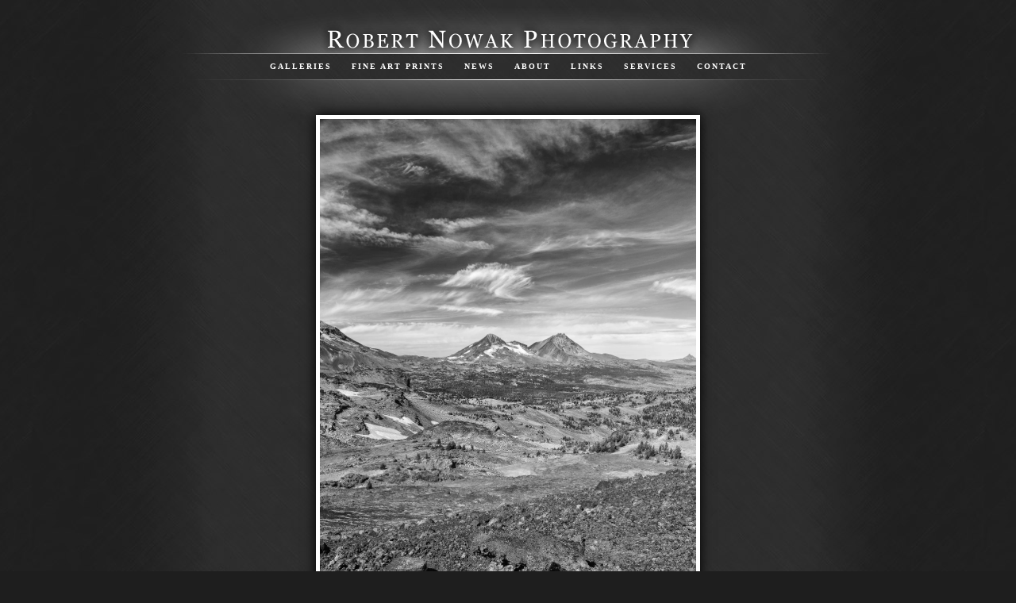

--- FILE ---
content_type: text/html; charset=utf-8
request_url: https://www.robertnowakphotography.com/photo/two-sisters/
body_size: 8165
content:
<!DOCTYPE html>
<html lang="en">
<head>
	<script>
		document.documentElement.classList.add('wg_js-loading');
	</script>
	<style>
		#cartNav {
			display: initial;
		}
		.wg_js-loading #cartNav {
			display: none;
		}
	</style>
	<meta charset="UTF-8">
	<!--[if lt IE 9]>
	<script src="https://cdnjs.cloudflare.com/ajax/libs/html5shiv/3.7.3/html5shiv.js"></script>
	<![endif]-->
	<title>Two Sisters | Three Sisters Wilderness, Oregon | Nature Photography by Robert Nowak</title>
	<meta name="description" content="Middle Sister&amp;nbsp;and North Sister as seen from the Tam MacArthur Trail." />
	<meta name="generator" content="WideRange Galleries 5.10.6" />
	<meta name="copyright" content="Robert Nowak" />
	<meta name="viewport" content="initial-scale=1.0, width=device-width" />
	<link rel="home" title="Nature Photography and Fine Art Prints by Robert Nowak" href="https://www.robertnowakphotography.com/" />
	<link rel="canonical" href="https://www.robertnowakphotography.com/photo/two-sisters/" />
	<link rel="image_src" href="https://www.robertnowakphotography.com/images/xl/ORTS-6-Edit.jpg" />
	<meta property="og:image" content="https://www.robertnowakphotography.com/images/xl/ORTS-6-Edit.jpg" />
	<meta property="og:image:type" content="image/jpeg" />
	<meta property="og:image:width" content="1140" />
	<meta property="og:image:height" content="1600" />
	<meta property="og:url" content="https://www.robertnowakphotography.com/photo/two-sisters/" />
	<meta property="og:title" content="Two Sisters | Three Sisters Wilderness, Oregon" />
	<meta property="og:description" content="Middle Sister&amp;nbsp;and North Sister as seen from the Tam MacArthur Trail." />
	<meta property="og:site_name" content="Nature Photography by Robert Nowak" />
	<meta name="twitter:card" content="summary_large_image" />
	<link rel="preconnect" href="https://www.widerangegalleries.com" crossorigin>
	<script>
		const wg_id = 17;
		const wg_cartStatic = 0;
	</script>
	<script src="https://www.widerangegalleries.com/widerange/5.10.6/js/cartNav.js" defer></script>
	<script src="https://www.widerangegalleries.com/widerange/5.10.6/js/picturefill.min.js"></script>
	<link rel="stylesheet" href="https://www.widerangegalleries.com/widerange/5.10.6/templates/base/css/stylesheet.css" />
	<style>
	html, body {
		height: 100%;
	}
	#pageWrapper {
		display: flex;
		flex-direction: column;
		min-height: 100%;
	}
	#footer {
		margin-top: auto;
		width: 100%;
		clear: both;
		padding: 0;
	}
	#top {
		padding-bottom: 60px;
	}
	body {
		font-family: Georgia, serif;
		font-size: 13px;
		font-size: 1.3rem;
		color: #ffffff;
		background-color: #1e1e1e;
		background-image: url("https://www.robertnowakphotography.com/images/graphics/bkg.jpg");
		background-position: 50% 0%;
		background-repeat: no-repeat;
	}
	a:link,
	a:visited,
	.pageNumbers1 a,
	.pageNumbers1 a:link,
	.pageNumbers1 a:visited {
		color: #ffffff;
		text-decoration: underline;
	}
	a:hover,
	a:focus,
	.pageNumbers1 a:hover,
	.pageNumbers1 a:focus {
		color: #ffffff;
		text-decoration: underline;
	}
	h1, h2, h3, h4, h5,
	.journalMenuTiled .captionTitle,
	.photoTitle {
		font-family: Georgia, serif;
		color: #ffffff;
	}
	h1,
	.photoTitle {
		font-size: 22px;
		font-size: 2.2rem;
		line-height: 1;
		font-weight: bold;
		font-variant: small-caps;
		letter-spacing: .1em;
	}
	h1 a:link, h1 a:visited,
	h2 a:link, h2 a:visited,
	h3 a:link, h3 a:visited {
		color: #ffffff;
		text-decoration: underline;
	}
	h1 a:hover, h1 a:focus,
	h2 a:hover, h2 a:focus,
	h3 a:hover, h3 a:focus {
		color: #ffffff;
		text-decoration: underline;
	}
	hr {
		border: 0;
	    height: 1px;
	    background: #444;
	}
	.menuItem h2 a:link, .menuItem h2 a:visited,
	.noLinkColor a:link, .noLinkColor a:visited {
		color: #ffffff;
	}
	.menuItem h2 a:hover, .menuItem h2 a:focus,
	.noLinkColor a:hover, .noLinkColor a:focus {
		color: #ffffff;
	}
	h2, h3, h4, h5,
	.journalMenuTiled .captionTitle {
		line-height: 1.1;
		font-weight: bold;
		font-variant: small-caps;
		letter-spacing: .1em;
	}
	h2,
	.journalMenuTiled .captionTitle {
		font-size: 16px;
		font-size: 1.6rem;
	}
	h3, h4, h5 {
		font-size: 16px;
		font-size: 1.6rem;
	}
	nav, .nav2 {
		color: #ffffff;
		font-family: Georgia, serif;
		font-size: 10px;
		font-size: 1rem;
		font-weight: bold;
		text-transform: uppercase;
		letter-spacing: .2em;
	}
	nav a:link, nav a:visited,
	.nav2 a:link, .nav2 a:visited {
		color: #ffffff;
		text-decoration: none;
	}
	nav a:hover, nav a:focus,
	.nav2 a:hover, .nav2 a:focus {
		color: #ffffff;
		text-decoration: underline;
	}
	mark {
		color: #FFFFFF;
		background-color: transparent;
	}
	blockquote {
		background-color: #474747;
		padding: 20px;
		border-left: 4px solid #444;
	}
	blockquote p:last-of-type {
		margin-bottom: 0;
	}
	pre {
		word-wrap: break-word;
		white-space: pre-wrap;
		background-color: #474747;
		padding: 20px;
	}
	.photoLocation {
		font-family: Georgia, serif;
		font-size: 13px;
		font-size: 1.3rem;
		line-height: 1.2;
		color: #ffffff;
	}
	.content figcaption .photoTitle {
		font-size: 16px;
		font-size: 1.6rem;
	}
	.content .image-full figcaption .photoTitle {
		font-size: 16px;
		font-size: 1.6rem;
	}
	.linkedButton {
		background: none !important;
		border: none;
		padding: 0 !important;
		cursor: pointer;
		font-family: Georgia, serif;
		color: #ffffff;
		font-size: 13px !important;
		font-size: 1.3rem !important;
		text-decoration: underline;
		font-weight: bold;
	}
	.linkedButton:hover {
		color: #ffffff;
		text-decoration: underline;
	}
	form:has(.linkedButton) {
		display: inline;
	}
	img {
		-webkit-touch-callout: none;
	}
	.img {
		background-color: #ffffff;
		padding: 5px;
		-moz-box-shadow: 0 0 15px rgba(0, 0, 0, 0.99);
		-webkit-box-shadow: 0 0 15px rgba(0, 0, 0, 0.99);
		box-shadow: 0 0 15px rgba(0, 0, 0, 0.99);
	}
	.imgLarge {
		background-color: #ffffff;
		padding: 5px;
		-moz-box-shadow: 0 0 15px rgba(0, 0, 0, 0.99);
		-webkit-box-shadow: 0 0 15px rgba(0, 0, 0, 0.99);
		box-shadow: 0 0 15px rgba(0, 0, 0, 0.99);
	}
	@media
	only screen and (-webkit-max-device-pixel-ratio: 1)       ,
	only screen and (   max--moz-device-pixel-ratio: 1)       ,
	only screen and (    -ms-max-device-pixel-ratio: 1)       ,
	only screen and (     -o-max-device-pixel-ratio: 1)       ,
	only screen and (        max-device-pixel-ratio: 1)       ,
	only screen and (                max-resolution: 100dpi)  ,
	only screen and (                max-resolution: 1dppx) {

		img {
			image-rendering: -moz-crisp-edges;         /* Firefox */
			image-rendering: -o-crisp-edges;         /* Opera */
			image-rendering: -webkit-optimize-contrast;/* Webkit (non-standard naming) */
			image-rendering: crisp-edges;
			-ms-interpolation-mode: nearest-neighbor;  /* IE (non-standard property) */
		}

	}
	#logo img, .photoNav-left img, .photoNav-right img {
		image-rendering: auto;
		-ms-interpolation-mode: bicubic;
	}
	details {
		background-color: #474747;
	}
	details summary {
		font-family: Georgia, serif;
		color: #ffffff;
	}
	details summary:hover {
		color: #ffffff;
	}
	nav ul, .nav2 ul {
		margin: 0;
		padding: 0;
		list-style-type: none;
	}
	nav ul li, .nav2 ul li {
		display: inline;
	}
	nav ul li a, .nav2 ul li a {
		text-decoration: none;
		padding: 0 0.5em;
		white-space: nowrap;
	}
	nav ul ul, .nav2 ul ul {
		display: none;
	}
	nav {
		text-align: center;
	}
	p,
	hr,
	.cartInfo,
	.cartTable,
	.contactMessage,
	.content,
	.contentPhoto,
	.copyright,
	.galNavShell,
	.image-full figcaption,
	.link,
	.menu,
	.journalPage,
	.nav2,
	.newsTable,
	.pageContainer,
	.pageInner-prints,
	.pageNav,
	.pageNav1,
	.pageNumbers,
	.pageNumbers1,
	.photoActions,
	.photoCaption,
	.photoGals,
	.photoLocation,
	.photoRelated,
	.price,
	.prints,
	.relatedGals,
	.searchBkg,
	.subtitle,
	.tagline,
	.thumbs,
	.welcome,
	.wg-comments,
	.main h1,
	.main h2,
	.main h3,
	.main h4,
	.main h5,
	.main h6,
	.parentTitle h2,
	.googleSearch {
		max-width: 700px;
	}
	p,
	hr,
	.cartInfo,
	.cartTable,
	.contactForm,
	.contactMessage,
	.content,
	.contentPhoto,
	.copyright,
	.galNavShell,
	.image-full figcaption,
	.link,
	.menu,
	.journalPage,
	.nav2,
	.newsTable,
	.pageContainer,
	.pageInner-prints,
	.pageNav,
	.pageNav1,
	.pageNumbers,
	.pageNumbers1,
	.photoActions,
	.photoCaption,
	.photoGals,
	.photoLocation,
	.photoRelated,
	.price,
	.prints,
	.relatedGals,
	.searchBkg,
	.subtitle,
	.tagline,
	.thumbs,
	.welcome,
	.wg-comments,
	.main h1,
	.main h2,
	.main h3,
	.main h4,
	.parentTitle h2,
	.googleSearch {
		margin-left: auto;
		margin-right: auto;
	}
	.agreement,
	.image-resized,
	.payBkg,
	.payButtons {
		margin-left: auto;
		margin-right: auto;
	}
	#logo,
	footer,
	.cartInfo,
	.categoriesMenu,
	.embed-content,
	.image-full figcaption,
	.newsLatest,
	.pageInner-cart,
	.pageInner-contact,
	.pageInner-search,
	.pageNav,
	.pageNav1,
	.pageTitle,
	.payCards,
	.photoActions,
	.photoCaption,
	.photoGals,
	.photoLocation,
	.photoNavText,
	.photoRelated,
	.photoTitle,
	.price,
	.price h3,
	.pageInner-product .price h3,
	.prints,
	.printsLink,
	.galleryParagraph .printsLink,
	.pageInner-prints,
	.pageInner-prints p,
	.pageInner-prints h2,
	.parentTitle h2,
	.printsOnPhotoPage h3,
	.relatedGals,
	.siteTitle,
	.subgallery h1,
	.subtitle,
	.tagline,
	.thumbText,
	.thumbText p {
		text-align: center;
	}
	.content h1,
	.content h2,
	.content h3,
	.content h4,
	.content h5,
	.content h6,
	.parentTitle h2,
	.photoLocation {
		text-align: center;
	}
	.printsInfo,
	.printsInfo .content p {
		text-align: left;
	}
	.linkCat,
	.link,
	.welcome,
	.welcome content p {
		text-align: center;
	}
	.image-full,
	.image-full img {
	    display: block;
	    max-width: calc(100vw - 40px);
	    margin-left: 50%;
	    -webkit-transform: translateX(-50%);
	    -moz-transform: translateX(-50%);
	    -ms-transform: translateX(-50%);
	    -o-transform: translateX(-50%);
	    transform: translateX(-50%);
	}
	.photoCell img {
		width: 1140px;
		max-width: 100%;
	}
	@media screen and (max-height: 390px) {
		.photoCell img {
			--minHeight: 350px;
			width: calc(var(--minHeight) * 0.7125);
		}
	}
	@media screen and (min-height: 390px) and (max-height: 1640px) {
		.photoCell img {
			--imgHeight: calc(100vh - 40px);
			width: calc(var(--imgHeight) * 0.7125);
		}
	}
	@media (-webkit-min-device-pixel-ratio: 1.5), (min-resolution: 144dpi) {
		@media screen and (max-height: 390px) {
			.photoCell img {
				--minRetinaHeight: 350px;
				width: calc(var(--minRetinaHeight) * 0.7125);
			}
		}
		@media screen and (min-height: 390px) and (max-height: 982px) {
			.photoCell img {
				--retinaHeight: calc(100vh - 40px);
				width: calc(var(--retinaHeight) * 0.7125);
			}
		}
		@media screen and (min-height: 982px) {
			.photoCell img {
				width: 671px;
			}
		}
	}
	.photoShell {
		margin-left: -20px;
		margin-right: -20px;
	}
	.photo1 {
		display: flex;
		flex-direction: row;
		justify-content: center;
		align-items: flex-end;
	}
	.photoNav-left,
	.photoNav-right {
		max-width: 6%;
	}
	.photoNav-left img,
	.photoNav-right img {
		max-width: 100%;
		height: auto !important;
	}
	</style>
	<link rel="stylesheet" href="https://www.widerangegalleries.com/widerange/users/nowak/templates/base/css/stylesheet.css" />
	<!--[if lte IE 7 ]>
  		<link rel="stylesheet" href="https://www.widerangegalleries.com/widerange/5.10.6/css/stylesheet-ie.css" />
	<![endif]-->
	<!--[if lt IE 11]>
		<style>
			.faderGradient { display: none; }
		</style>
	<![endif]-->
    <link rel="stylesheet" href="https://www.widerangegalleries.com/widerange/5.10.6/js/photoswipe_5.4.4/photoswipe.css">
    <style>
        .pswp__bg {
            background: #1e1e1e;
        }
        .pswp__button--arrow {
            width: 150px;
            height: 250px;
            margin-top: -125px;
        }
        .pswp__button--arrow .pswp__icn {
            width: 24px;
            height: 24px;
            margin-top: -12px;
            background-color: rgba(0, 0, 0, 0.25);
            border-radius: 4px;
        }
        .pswp__button--close,
        .pswp__button--cart-button,
        .pswp__button--autoplay-button {
            margin-right: 0;
        }
        .pswp__button--close .pswp__icn,
        .pswp__button--cart-button .pswp__icn,
        .pswp__button--autoplay-button .pswp__icn {
            width: 24px;
            height: 24px;
            top: 3px;
        }
        .pswp__top-bar {
            height: 30px;
            background-color: rgba(0, 0, 0, 0.15);
        }
        .pswp__counter {
            margin: 0 0 0 20px;
            text-shadow: none;
        }
        .pswp__preloader {
            margin: -15px auto 0 20px;
            text-shadow: none;
        }
        .pswp__custom-caption {
            height: 40px;
            font-size: 15px;
            text-align: center;
            position: absolute;
            left: 0;
            bottom: 0;
            width: 100%;
            background-color: rgba(0, 0, 0, 0.15);
            padding: 8px 8px;
        }
        .hidden-caption-content {
            display: none;
        }
        .imgBegin {
            opacity: 0;
        }
        .imgFadeIn {
            opacity: 1;
            transition: opacity 0.2s ease-in;
        }
        .imgFadeOut {
            opacity: 0;
            transition: opacity 0.2s ease-in;
        }
        .hide {
            display: none;
        }
        .pswp--custom-icon-colors {
            --pswp-icon-color: #fff;
            --pswp-icon-color-secondary: #ddd;
        }
    </style>
    <script type="module">
        import PhotoSwipeLightbox from "https://www.widerangegalleries.com/widerange/5.10.6/js/photoswipe_5.4.4/photoswipe-lightbox.esm.min.js";
        const fullscreenAPI = getFullscreenAPI();
        const pswpContainer = getContainer();
        const is_iPhone = /iPhone/.test(navigator.userAgent);

        function getFullscreenPromise() {
          return new Promise((resolve) => {
            if (!fullscreenAPI || is_iPhone) {
              // Fullscreen not supported — show PhotoSwipe normally
              pswpContainer.style.display = 'block';
              resolve();
              return;
            }
            if (fullscreenAPI.isFullscreen()) {
              resolve();
              return;
            }
            document.addEventListener(fullscreenAPI.change, (event) => {
              pswpContainer.style.display = 'block';
              setTimeout(function() {
                resolve();
              }, 300);
            }, { once: true });
            fullscreenAPI.request(pswpContainer);
          });
        }
        const leftArrowSVGString = '<svg aria-hidden="true" class="pswp__icn" width="24" height="24" xmlns="http://www.w3.org/2000/svg" fill="currentColor" color="#000"><path fill-rule="evenodd" d="M10.78 19.03a.75.75 0 0 1-1.06 0l-6.25-6.25a.75.75 0 0 1 0-1.06l6.25-6.25a.75.75 0 1 1 1.06 1.06L5.81 11.5h14.44a.75.75 0 0 1 0 1.5H5.81l4.97 4.97a.75.75 0 0 1 0 1.06z"/></svg>';
        const closeSVG = '<svg aria-hidden="true" class="pswp__icn"  width="24" height="24" xmlns="http://www.w3.org/2000/svg" fill="currentColor" color="#000"><path d="M0 0h24v24H0z" fill="none"/><path d="M19 6.41 17.59 5 12 10.59 6.41 5 5 6.41 10.59 12 5 17.59 6.41 19 12 13.41 17.59 19 19 17.59 13.41 12z"/></svg>';
        const cartSVG = '<svg aria-hidden="true" class="pswp__icn" viewBox="-3 -3 30 30" width="24" height="24" xmlns="http://www.w3.org/2000/svg" fill="currentColor" color="#000"><path d="M0 0h24v24H0z" fill="none"/><path d="M7 18c-1.1 0-1.99.9-1.99 2S5.9 22 7 22s2-.9 2-2-.9-2-2-2zM1 2v2h2l3.6 7.59-1.35 2.45c-.16.28-.25.61-.25.96 0 1.1.9 2 2 2h12v-2H7.42c-.14 0-.25-.11-.25-.25l.03-.12.9-1.63h7.45c.75 0 1.41-.41 1.75-1.03l3.58-6.49A1.003 1.003 0 0 0 20 4H5.21l-.94-2H1zm16 16c-1.1 0-1.99.9-1.99 2s.89 2 1.99 2 2-.9 2-2-.9-2-2-2z"/></svg>';
        const autoplaySVG = '<svg aria-hidden="true" class="pswp__icn" width="24" height="24" xmlns="http://www.w3.org/2000/svg" fill="currentColor" color="#000"><use xlink:href="#pswp__icn-pause"/><use xlink:href="#pswp__icn-play"/><path d="M6 19h4V5H6v14zm8-14v14h4V5h-4z" id="pswp__icn-pause" style="display: none;"/><path d="M8 5v14l11-7z" id="pswp__icn-play" style="display: inline;"/></svg>';
        const options = {
            openPromise: getFullscreenPromise,
            appendToEl: fullscreenAPI ? pswpContainer : document.body,
            showAnimationDuration: 0,
            hideAnimationDuration: 0,
            preloadFirstSlide: true,
            dataSource: [
                { src: "https://www.robertnowakphotography.com/images/xl/ORTS-6-Edit.jpg", width: "1140", height: "1600", alt: "Two Sisters", caption: "Two Sisters | Three Sisters Wilderness, Oregon", url: "https://www.robertnowakphotography.com/photo/two-sisters/?gallery=oregon" },
                { src: "https://www.robertnowakphotography.com/images/xl/ORTS-2-Edit.jpg", width: "1600", height: "1068", alt: "Whitebark Pines", caption: "Whitebark Pines | Three Sisters Wilderness, Oregon", url: "https://www.robertnowakphotography.com/photo/whitebark-pines/?gallery=oregon" },
                { src: "https://www.robertnowakphotography.com/images/xl/20171016-ORBW-12-Edit.jpg", width: "1600", height: "1068", alt: "Skylight Rock", caption: "Skylight Rock | Oregon Badlands Wilderness, Oregon", url: "https://www.robertnowakphotography.com/photo/skylight-rock/?gallery=oregon" },
                { src: "https://www.robertnowakphotography.com/images/xl/ORNV-17.jpg", width: "1200", height: "774", alt: "Paulina Falls", caption: "Paulina Falls | Newberry National Volcanic Monument, Oregon", url: "https://www.robertnowakphotography.com/photo/paulina-falls/?gallery=oregon" },
                { src: "https://www.robertnowakphotography.com/images/xl/ORNV-34.jpg", width: "1200", height: "801", alt: "Three Sisters", caption: "Three Sisters | Newberry National Volcanic Monument, Oregon", url: "https://www.robertnowakphotography.com/photo/three-sisters-from-paulina-peak/?gallery=oregon" },
                { src: "https://www.robertnowakphotography.com/images/xl/ORNV-32.jpg", width: "1200", height: "831", alt: "Thunderstorm over Obsidian Flow", caption: "Thunderstorm over Obsidian Flow | Newberry National Volcanic Monument, Oregon", url: "https://www.robertnowakphotography.com/photo/thunderstorm-over-obsidian-flow/?gallery=oregon" },
                { src: "https://www.robertnowakphotography.com/images/xl/ORNV-26.jpg", width: "1200", height: "801", alt: "Paulina Falls II", caption: "Paulina Falls II | Newberry National Volcanic Monument, Oregon", url: "https://www.robertnowakphotography.com/photo/paulina-falls-ii/?gallery=oregon" },
                { src: "https://www.robertnowakphotography.com/images/xl/ORNV-23.jpg", width: "1200", height: "801", alt: "Paulina Creek", caption: "Paulina Creek | Newberry National Volcanic Monument, Oregon", url: "https://www.robertnowakphotography.com/photo/paulina-creek/?gallery=oregon" },
                { src: "https://www.robertnowakphotography.com/images/xl/WAGP-9.jpg", width: "1600", height: "1068", alt: "Cascade Summer", caption: "Cascade Summer | Gifford Pinchot National Forest, Washington", url: "https://www.robertnowakphotography.com/photo/cascade-summer/?gallery=oregon" }
            ],
            mainClass: 'pswp--custom-icon-colors',
            showHideAnimationType: 'fade',
            showAnimationDuration: 250,
            hideAnimationDuration: 250,
            zoom: false,
            wheelToZoom: false,
            initialZoomLevel: "fit",
            secondaryZoomLevel: "fit",
            tapAction: "close",
            maxZoomLevel: "fit",
            bgOpacity: 1,
            arrowPrevSVG: leftArrowSVGString,
            arrowNextSVG: leftArrowSVGString,
            closeSVG: closeSVG,
            closeOnVerticalDrag: true,
            padding: { top: 30, bottom: 40, left: 0, right: 0 },
            pswpModule: () => import("https://www.widerangegalleries.com/widerange/5.10.6/js/photoswipe_5.4.4/photoswipe.esm.min.js")
        };
        const lightbox = new PhotoSwipeLightbox(options);
        lightbox.on('uiRegister', function() {
            lightbox.pswp.ui.registerElement({
                name: 'cart-button',
                title: 'Purchase',
                order: 8,
                isButton: true,
                tagName: 'a',
                html: cartSVG,
                onClick: (event, el) => {
                    if (window.location.href.split('?')[0] != pswp.currSlide.data.url.split('?')[0]) {
                        window.location.href = pswp.currSlide.data.url;
                    } else {
                        pswp.close();
                        window.location.href = "#prints";
                    }
                    if (fullscreenAPI && fullscreenAPI.isFullscreen()) {
                        fullscreenAPI.exit();
                    }
                }
            });
            lightbox.pswp.ui.registerElement({
                name: 'autoplay-button',
                title: 'Slideshow',
                order: 7,
                isButton: true,
                html: autoplaySVG,
                onClick: (event, el) => {
                  toggleAutoplay();
                }
            });
            lightbox.pswp.ui.registerElement({
                name: 'custom-caption',
                order: 10,
                isButton: false,
                appendTo: 'root',
                html: 'Caption text',
                onInit: (el, pswp) => {
                    lightbox.pswp.on('change', () => {
                        let captionHTML = pswp.currSlide.data.caption;
                        el.innerHTML = captionHTML || '';
                    });
                }
            });
        });
        lightbox.on('contentAppendImage', (e) => {
            const { content } = e;
            content.slide.container.classList.add("imgBegin");
        });
        lightbox.on('contentActivate', ({ content }) => {
            // content becomes active (the current slide)
            content.slide.container.classList.add("imgFadeIn");
            content.slide.container.classList.remove("imgFadeOut");
        });
        lightbox.on('contentDeactivate', ({ content }) => {
            // content becomes inactive
            content.slide.container.classList.add("imgFadeOut");
            content.slide.container.classList.remove("imgFadeIn");
        });
        let startY = null;
        lightbox.on('pointerDown', (e) => {
            wg_resetTimer();
            startY = e.originalEvent.touches ? e.originalEvent.touches[0].clientY : e.originalEvent.clientY;
        });
        lightbox.on('pointerMove', (e) => {
            wg_resetTimer();
        });
        lightbox.on('pointerUp', (e) => {
            wg_resetTimer();
            if (startY === null) return;

            const endY = e.originalEvent.changedTouches ? e.originalEvent.changedTouches[0].clientY : e.originalEvent.clientY;
            const deltaY = endY - startY;

            // threshold in pixels to detect swipe
            const threshold = 50;

            if (deltaY < -threshold) {
                // swipe up
                lightbox.pswp.close();
            }

            startY = null;
        });
        lightbox.on('keydown', (e) => {
            wg_resetTimer();
        });
        lightbox.on('close', () => {
            // Exit full-screen mode when closing the lightbox
            pswpContainer.style.display = 'none';
            lightbox.pswp.close();
            if (fullscreenAPI && fullscreenAPI.isFullscreen()) {
                fullscreenAPI.exit();
            }
            window.scrollTo(0, scrollTopBefore);
            if (window.location.href.split('?')[0] != pswp.currSlide.data.url.split('?')[0]) {
                window.location.href = pswp.currSlide.data.url;
            } else {
                addPhotoKeypress();
            }
            wg_resetAutoplay();
        });
        var wg_autoplay = null;
        var wg_autoStart = 0;
        lightbox.init();
        let scrollTopBefore = 0;
        if (document.getElementById("photoSwipe")) {
            document.querySelector("#photoSwipe").onclick = () => {
                scrollTopBefore = window.scrollY || document.documentElement.scrollTop;
                removePhotoKeypress();
                lightbox.loadAndOpen(0); // defines start slide index
            };
        }
        if (document.getElementById("photoSwipe2")) {
            document.querySelector("#photoSwipe2").onclick = () => {
                removePhotoKeypress();
                lightbox.loadAndOpen(0); // defines start slide index
            };
        }
        function getFullscreenAPI() {
          let api;
          let enterFS;
          let exitFS;
          let elementFS;
          let changeEvent;
          let errorEvent;
          if (document.documentElement.requestFullscreen) {
            enterFS = 'requestFullscreen';
            exitFS = 'exitFullscreen';
            elementFS = 'fullscreenElement';
            changeEvent = 'fullscreenchange';
            errorEvent = 'fullscreenerror';
          } else if (document.documentElement.webkitRequestFullscreen) {
            enterFS = 'webkitRequestFullscreen';
            exitFS = 'webkitExitFullscreen';
            elementFS = 'webkitFullscreenElement';
            changeEvent = 'webkitfullscreenchange';
            errorEvent = 'webkitfullscreenerror';
          }
          if (enterFS) {
            api = {
              request: function (el) {
                if (enterFS === 'webkitRequestFullscreen') {
                  el[enterFS](Element.ALLOW_KEYBOARD_INPUT);
                } else {
                  el[enterFS]();
                }
              },
              exit: function () {
                return document[exitFS]();
              },
              isFullscreen: function () {
                return document[elementFS];
              },
              change: changeEvent,
              error: errorEvent
            };
          }
          return api;
        };
        function getContainer() {
          const pswpContainer = document.createElement('div');
          pswpContainer.style.background = '#1e1e1e';
          pswpContainer.style.width = '100%';
          pswpContainer.style.height = '100%';
          pswpContainer.style.display = 'none';
          document.body.appendChild(pswpContainer);
          return pswpContainer;
        }

        function wg_play() {
            if (!wg_autoplay) {
                wg_autoplay = setInterval(function() {
                    lightbox.pswp.next();
                }, 5000);
            }
        }
        function wg_pause() {
            if (wg_autoplay) {
                clearInterval(wg_autoplay);
                wg_autoplay = null;
            }
        }
        function wg_resetAutoplay() {
            wg_pause();
            wg_autoStart = 1;
        }
        function wg_resetTimer() {
            if (wg_autoplay) {
                wg_pause();
                wg_play();
            }
        }

        // Toggle play/pause slideshow function
        function toggleAutoplay() {
            // pause
            if (wg_autoplay) {
                wg_pause();
                document.getElementById('pswp__icn-pause').style.display = 'none';
                document.getElementById('pswp__icn-play').style.display = 'inline';
                // above doesnt work in Safari; below does
                document.getElementById('pswp__icn-pause').classList.add("hide");
                document.getElementById('pswp__icn-play').classList.remove("hide");
            // play
            } else {
                // if play was just pressed change the slide sooner
                if (wg_autoStart == 0) {
                    var quickPlay = setTimeout(function(){
                        lightbox.pswp.next();
                    }, 500);
                }
                wg_play();
                document.getElementById('pswp__icn-pause').style.display = 'inline';
                document.getElementById('pswp__icn-play').style.display = 'none';
                // above doesnt work in Safari; below does
                document.getElementById('pswp__icn-pause').classList.remove("hide");
                document.getElementById('pswp__icn-play').classList.add("hide");
                wg_autoStart = 0;
            }
        }
    </script>
<!-- Google tag (gtag.js) -->
<script async src="https://www.googletagmanager.com/gtag/js?id=G-BERSCPSNL9"></script>
<script>
  window.dataLayer = window.dataLayer || [];
  function gtag(){dataLayer.push(arguments);}
  gtag('js', new Date());

  gtag('config', 'G-BERSCPSNL9');
</script>

</head>
<body>
<div id="pageWrapper">
<div id="top">
<div id="page">
<div id="page2">
<header role="banner">
	<div class="header">
	<div id="logo"><a href="https://www.robertnowakphotography.com/" title="Nature Photography by Robert Nowak"><img width="850" height="59" sizes="850px" src="https://www.robertnowakphotography.com/images/graphics/header1.png" srcset="https://www.robertnowakphotography.com/images/graphics/header1.png 850w, https://www.robertnowakphotography.com/images/graphics/header1-2x.png 1700w" alt="Nature Photography by Robert Nowak" fetchpriority="high"></a></div>
	<nav aria-label="Main">
		<ul>
			<li><a href="https://www.robertnowakphotography.com/gallery/">Galleries</a></li>
			<li><a href="https://www.robertnowakphotography.com/page/prints/">Fine Art Prints</a></li>
			<li><a href="https://www.robertnowakphotography.com/news/">News</a></li>
			<li><a href="https://www.robertnowakphotography.com/page/about/">About</a></li>
			<li><a href="https://www.robertnowakphotography.com/links/">Links</a></li>
			<li><a href="https://www.robertnowakphotography.com/page/services/">Services</a></li>
			<li><a href="https://www.robertnowakphotography.com/contact/">Contact</a></li>
			<li id="cartNav" style="display:none"><a href="https://www.robertnowakphotography.com/cart/">Cart<span id="cartNum"></span></a></li>
		</ul>
			<noscript>
				<style>
					#cartNav { display: initial !important; }
				</style>
			</noscript>
	</nav>
	<div id="logo"><img src="https://www.robertnowakphotography.com/images/graphics/header2.png" fetchpriority="high"></div>
	</div>
</header>
<main role="main" class="main pageInner-photo">
	<div class="photoShell">
		<div class="photo1">
			<div class="photo-nav-left">
				<a href="https://www.robertnowakphotography.com/gallery/oregon/" title="Previous Photo"><img src="https://www.robertnowakphotography.com/images/graphics/arrow-left.png" width="50" height="200" class="noBorder" alt="back"></a>
			</div>
			<div class="photoCell"><a id="photoSwipe2" title="View Fullscreen"><picture><source sizes="(min-width: 1180px) 1140px, calc(100vw - 40px)" srcset="https://www.robertnowakphotography.com/images/400/ORTS-6-Edit.webp 285w, https://www.robertnowakphotography.com/images/800/ORTS-6-Edit.webp 570w, https://www.robertnowakphotography.com/images/xl/ORTS-6-Edit.webp 1140w" type="image/webp"><source sizes="(min-width: 1180px) 1140px, calc(100vw - 40px)" srcset="https://www.robertnowakphotography.com/images/400/ORTS-6-Edit.jpg 285w, https://www.robertnowakphotography.com/images/800/ORTS-6-Edit.jpg 570w, https://www.robertnowakphotography.com/images/xl/ORTS-6-Edit.jpg 1140w" type="image/jpeg"><img decoding="async" src="https://www.robertnowakphotography.com/images/xl/ORTS-6-Edit.jpg" alt="Middle Sister&amp;nbsp;and North Sister as seen from the Tam MacArthur Trail." title="Two Sisters" class="imgLarge" width="1140" height="1600" ondrag="return false" ondragstart="return false" oncontextmenu="return false" galleryimg="no" onmousedown="return false"></picture>
					</a>
			</div>
			<div class="photo-nav-right">
				<a href="https://www.robertnowakphotography.com/photo/whitebark-pines/" title="Next Photo"><img src="https://www.robertnowakphotography.com/images/graphics/arrow-right.png" width="50" height="200" class="noBorder" alt="next"></a>
			</div>
		</div>
	</div>
				<h1 class="photoTitle">Two Sisters</h1>
				<h2 class="photoLocation">Three Sisters Wilderness, Oregon</h2>
				<div class="photoCaption"><p>Middle Sister&nbsp;and North Sister as seen from the Tam MacArthur Trail. Photo &copy; copyright by Robert Nowak.</p><p><span class="largeLink"><a id="photoSwipe" title="View Fullscreen">View Fullscreen</a></span></p></div>
	<div class="photoGals">&nbsp;&laquo; <a href="https://www.robertnowakphotography.com/gallery/oregon/" title="See more Oregon photos">Oregon</a>&nbsp;</div>
	<div class="photoActions"><span class="photoActionItem"><a href="https://www.robertnowakphotography.com/product/prints/212/">Purchase Prints</a></span>|<span class="photoActionItem"><form method="post" action="https://www.robertnowakphotography.com/contact/"><input type="hidden" name="pid" value="212"><button type="submit" class="linkedButton">Email Robert Nowak about this photo</button></form></span></div>
	<div class="photoRelated">Related Galleries: <a href="https://www.robertnowakphotography.com/gallery/black--white/" title="See more Black & White photos">Black & White</a></div>
<div class="clear"></div>
</main>
</div>
</div>
</div>
<footer id="footer" class="footer">
	<div class="footerInner">
		<div class="footerInner2"><div id="fb-root"></div>
<script>(function(d, s, id) {
  var js, fjs = d.getElementsByTagName(s)[0];
  if (d.getElementById(id)) return;
  js = d.createElement(s); js.id = id;
  js.src = "//connect.facebook.net/en_US/all.js#xfbml=1";
  fjs.parentNode.insertBefore(js, fjs);
}(document, "script", "facebook-jssdk"));</script>
<div class="fb-like" data-href="https://www.facebook.com/pages/Robert-Nowak-Photography/121445964671615" data-send="false" data-layout="button_count" data-width="100" data-show-faces="false"></div>
			<form method="post" action="https://www.robertnowakphotography.com/search/" name="searchForm">
			<div class="nav2">
			</div>
			<div class="footerSearch">
				<search>
					<form method="post" action="https://www.robertnowakphotography.com/search/" name="searchForm">
						<input type="hidden" name="submitted" value="yes">
						<input type="text" name="search" class="input2" placeholder="Enter search term(s)" enterkeyhint="search"> <button type="submit" name="submit" class="styledButton">Search</button>
					</form>
				</search>
			</div>
			<div class="copyright">All material &copy; 2026 by Robert Nowak. All rights reserved. Site by <a href="https://www.widerangegalleries.com/page/features/" target="_blank">WideRange Galleries</a>.</div>
		</div>
	</div>
</footer>
</div>
<script>
	function addPhotoKeypress() {
		document.onkeydown = function(e) {
		    switch (e.keyCode) {
		        case 37:
		            window.location.href = "https://www.robertnowakphotography.com/gallery/oregon/";
		            break;
		        case 39:
		            window.location.href = "https://www.robertnowakphotography.com/photo/whitebark-pines/";
		            break;
		    }
		};
	};
	function removePhotoKeypress() {
		document.onkeydown = null;
	};
	addPhotoKeypress();
</script></body>
</html>